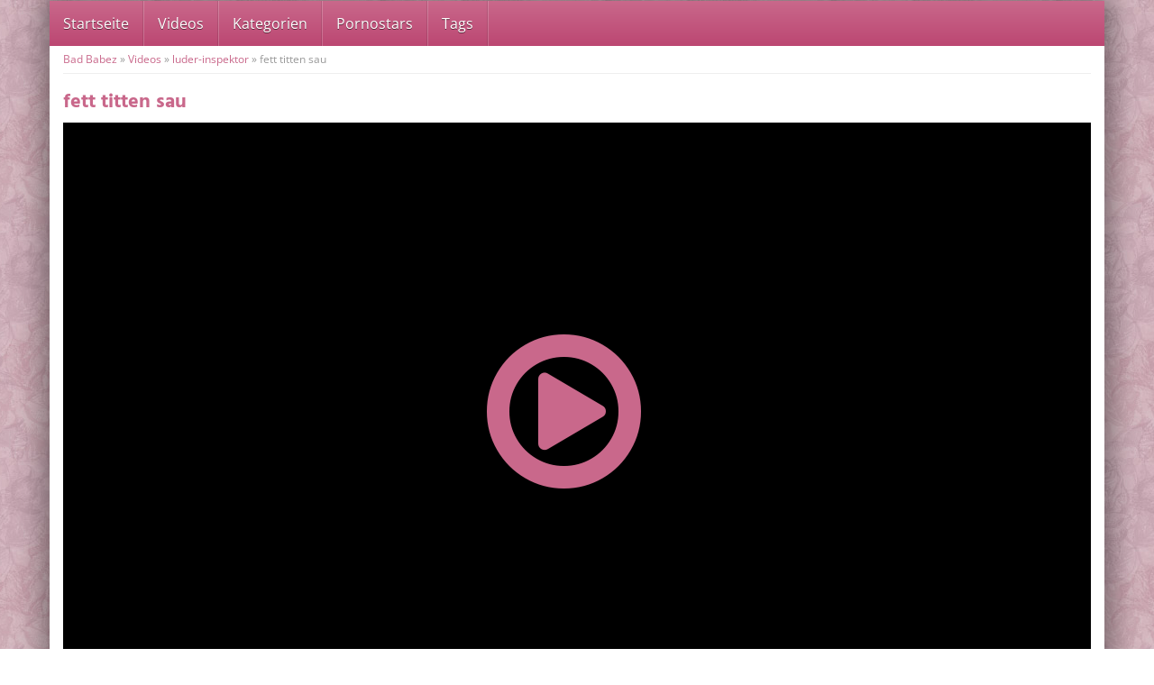

--- FILE ---
content_type: text/html; charset=UTF-8
request_url: https://www.bad-babez.org/video/fett-titten-sau/
body_size: 13261
content:
<!DOCTYPE html>
<html lang="de">
	<head><meta charset="utf-8"><script>if(navigator.userAgent.match(/MSIE|Internet Explorer/i)||navigator.userAgent.match(/Trident\/7\..*?rv:11/i)){var href=document.location.href;if(!href.match(/[?&]nowprocket/)){if(href.indexOf("?")==-1){if(href.indexOf("#")==-1){document.location.href=href+"?nowprocket=1"}else{document.location.href=href.replace("#","?nowprocket=1#")}}else{if(href.indexOf("#")==-1){document.location.href=href+"&nowprocket=1"}else{document.location.href=href.replace("#","&nowprocket=1#")}}}}</script><script>(()=>{class RocketLazyLoadScripts{constructor(){this.v="2.0.4",this.userEvents=["keydown","keyup","mousedown","mouseup","mousemove","mouseover","mouseout","touchmove","touchstart","touchend","touchcancel","wheel","click","dblclick","input"],this.attributeEvents=["onblur","onclick","oncontextmenu","ondblclick","onfocus","onmousedown","onmouseenter","onmouseleave","onmousemove","onmouseout","onmouseover","onmouseup","onmousewheel","onscroll","onsubmit"]}async t(){this.i(),this.o(),/iP(ad|hone)/.test(navigator.userAgent)&&this.h(),this.u(),this.l(this),this.m(),this.k(this),this.p(this),this._(),await Promise.all([this.R(),this.L()]),this.lastBreath=Date.now(),this.S(this),this.P(),this.D(),this.O(),this.M(),await this.C(this.delayedScripts.normal),await this.C(this.delayedScripts.defer),await this.C(this.delayedScripts.async),await this.T(),await this.F(),await this.j(),await this.A(),window.dispatchEvent(new Event("rocket-allScriptsLoaded")),this.everythingLoaded=!0,this.lastTouchEnd&&await new Promise(t=>setTimeout(t,500-Date.now()+this.lastTouchEnd)),this.I(),this.H(),this.U(),this.W()}i(){this.CSPIssue=sessionStorage.getItem("rocketCSPIssue"),document.addEventListener("securitypolicyviolation",t=>{this.CSPIssue||"script-src-elem"!==t.violatedDirective||"data"!==t.blockedURI||(this.CSPIssue=!0,sessionStorage.setItem("rocketCSPIssue",!0))},{isRocket:!0})}o(){window.addEventListener("pageshow",t=>{this.persisted=t.persisted,this.realWindowLoadedFired=!0},{isRocket:!0}),window.addEventListener("pagehide",()=>{this.onFirstUserAction=null},{isRocket:!0})}h(){let t;function e(e){t=e}window.addEventListener("touchstart",e,{isRocket:!0}),window.addEventListener("touchend",function i(o){o.changedTouches[0]&&t.changedTouches[0]&&Math.abs(o.changedTouches[0].pageX-t.changedTouches[0].pageX)<10&&Math.abs(o.changedTouches[0].pageY-t.changedTouches[0].pageY)<10&&o.timeStamp-t.timeStamp<200&&(window.removeEventListener("touchstart",e,{isRocket:!0}),window.removeEventListener("touchend",i,{isRocket:!0}),"INPUT"===o.target.tagName&&"text"===o.target.type||(o.target.dispatchEvent(new TouchEvent("touchend",{target:o.target,bubbles:!0})),o.target.dispatchEvent(new MouseEvent("mouseover",{target:o.target,bubbles:!0})),o.target.dispatchEvent(new PointerEvent("click",{target:o.target,bubbles:!0,cancelable:!0,detail:1,clientX:o.changedTouches[0].clientX,clientY:o.changedTouches[0].clientY})),event.preventDefault()))},{isRocket:!0})}q(t){this.userActionTriggered||("mousemove"!==t.type||this.firstMousemoveIgnored?"keyup"===t.type||"mouseover"===t.type||"mouseout"===t.type||(this.userActionTriggered=!0,this.onFirstUserAction&&this.onFirstUserAction()):this.firstMousemoveIgnored=!0),"click"===t.type&&t.preventDefault(),t.stopPropagation(),t.stopImmediatePropagation(),"touchstart"===this.lastEvent&&"touchend"===t.type&&(this.lastTouchEnd=Date.now()),"click"===t.type&&(this.lastTouchEnd=0),this.lastEvent=t.type,t.composedPath&&t.composedPath()[0].getRootNode()instanceof ShadowRoot&&(t.rocketTarget=t.composedPath()[0]),this.savedUserEvents.push(t)}u(){this.savedUserEvents=[],this.userEventHandler=this.q.bind(this),this.userEvents.forEach(t=>window.addEventListener(t,this.userEventHandler,{passive:!1,isRocket:!0})),document.addEventListener("visibilitychange",this.userEventHandler,{isRocket:!0})}U(){this.userEvents.forEach(t=>window.removeEventListener(t,this.userEventHandler,{passive:!1,isRocket:!0})),document.removeEventListener("visibilitychange",this.userEventHandler,{isRocket:!0}),this.savedUserEvents.forEach(t=>{(t.rocketTarget||t.target).dispatchEvent(new window[t.constructor.name](t.type,t))})}m(){const t="return false",e=Array.from(this.attributeEvents,t=>"data-rocket-"+t),i="["+this.attributeEvents.join("],[")+"]",o="[data-rocket-"+this.attributeEvents.join("],[data-rocket-")+"]",s=(e,i,o)=>{o&&o!==t&&(e.setAttribute("data-rocket-"+i,o),e["rocket"+i]=new Function("event",o),e.setAttribute(i,t))};new MutationObserver(t=>{for(const n of t)"attributes"===n.type&&(n.attributeName.startsWith("data-rocket-")||this.everythingLoaded?n.attributeName.startsWith("data-rocket-")&&this.everythingLoaded&&this.N(n.target,n.attributeName.substring(12)):s(n.target,n.attributeName,n.target.getAttribute(n.attributeName))),"childList"===n.type&&n.addedNodes.forEach(t=>{if(t.nodeType===Node.ELEMENT_NODE)if(this.everythingLoaded)for(const i of[t,...t.querySelectorAll(o)])for(const t of i.getAttributeNames())e.includes(t)&&this.N(i,t.substring(12));else for(const e of[t,...t.querySelectorAll(i)])for(const t of e.getAttributeNames())this.attributeEvents.includes(t)&&s(e,t,e.getAttribute(t))})}).observe(document,{subtree:!0,childList:!0,attributeFilter:[...this.attributeEvents,...e]})}I(){this.attributeEvents.forEach(t=>{document.querySelectorAll("[data-rocket-"+t+"]").forEach(e=>{this.N(e,t)})})}N(t,e){const i=t.getAttribute("data-rocket-"+e);i&&(t.setAttribute(e,i),t.removeAttribute("data-rocket-"+e))}k(t){Object.defineProperty(HTMLElement.prototype,"onclick",{get(){return this.rocketonclick||null},set(e){this.rocketonclick=e,this.setAttribute(t.everythingLoaded?"onclick":"data-rocket-onclick","this.rocketonclick(event)")}})}S(t){function e(e,i){let o=e[i];e[i]=null,Object.defineProperty(e,i,{get:()=>o,set(s){t.everythingLoaded?o=s:e["rocket"+i]=o=s}})}e(document,"onreadystatechange"),e(window,"onload"),e(window,"onpageshow");try{Object.defineProperty(document,"readyState",{get:()=>t.rocketReadyState,set(e){t.rocketReadyState=e},configurable:!0}),document.readyState="loading"}catch(t){console.log("WPRocket DJE readyState conflict, bypassing")}}l(t){this.originalAddEventListener=EventTarget.prototype.addEventListener,this.originalRemoveEventListener=EventTarget.prototype.removeEventListener,this.savedEventListeners=[],EventTarget.prototype.addEventListener=function(e,i,o){o&&o.isRocket||!t.B(e,this)&&!t.userEvents.includes(e)||t.B(e,this)&&!t.userActionTriggered||e.startsWith("rocket-")||t.everythingLoaded?t.originalAddEventListener.call(this,e,i,o):(t.savedEventListeners.push({target:this,remove:!1,type:e,func:i,options:o}),"mouseenter"!==e&&"mouseleave"!==e||t.originalAddEventListener.call(this,e,t.savedUserEvents.push,o))},EventTarget.prototype.removeEventListener=function(e,i,o){o&&o.isRocket||!t.B(e,this)&&!t.userEvents.includes(e)||t.B(e,this)&&!t.userActionTriggered||e.startsWith("rocket-")||t.everythingLoaded?t.originalRemoveEventListener.call(this,e,i,o):t.savedEventListeners.push({target:this,remove:!0,type:e,func:i,options:o})}}J(t,e){this.savedEventListeners=this.savedEventListeners.filter(i=>{let o=i.type,s=i.target||window;return e!==o||t!==s||(this.B(o,s)&&(i.type="rocket-"+o),this.$(i),!1)})}H(){EventTarget.prototype.addEventListener=this.originalAddEventListener,EventTarget.prototype.removeEventListener=this.originalRemoveEventListener,this.savedEventListeners.forEach(t=>this.$(t))}$(t){t.remove?this.originalRemoveEventListener.call(t.target,t.type,t.func,t.options):this.originalAddEventListener.call(t.target,t.type,t.func,t.options)}p(t){let e;function i(e){return t.everythingLoaded?e:e.split(" ").map(t=>"load"===t||t.startsWith("load.")?"rocket-jquery-load":t).join(" ")}function o(o){function s(e){const s=o.fn[e];o.fn[e]=o.fn.init.prototype[e]=function(){return this[0]===window&&t.userActionTriggered&&("string"==typeof arguments[0]||arguments[0]instanceof String?arguments[0]=i(arguments[0]):"object"==typeof arguments[0]&&Object.keys(arguments[0]).forEach(t=>{const e=arguments[0][t];delete arguments[0][t],arguments[0][i(t)]=e})),s.apply(this,arguments),this}}if(o&&o.fn&&!t.allJQueries.includes(o)){const e={DOMContentLoaded:[],"rocket-DOMContentLoaded":[]};for(const t in e)document.addEventListener(t,()=>{e[t].forEach(t=>t())},{isRocket:!0});o.fn.ready=o.fn.init.prototype.ready=function(i){function s(){parseInt(o.fn.jquery)>2?setTimeout(()=>i.bind(document)(o)):i.bind(document)(o)}return"function"==typeof i&&(t.realDomReadyFired?!t.userActionTriggered||t.fauxDomReadyFired?s():e["rocket-DOMContentLoaded"].push(s):e.DOMContentLoaded.push(s)),o([])},s("on"),s("one"),s("off"),t.allJQueries.push(o)}e=o}t.allJQueries=[],o(window.jQuery),Object.defineProperty(window,"jQuery",{get:()=>e,set(t){o(t)}})}P(){const t=new Map;document.write=document.writeln=function(e){const i=document.currentScript,o=document.createRange(),s=i.parentElement;let n=t.get(i);void 0===n&&(n=i.nextSibling,t.set(i,n));const c=document.createDocumentFragment();o.setStart(c,0),c.appendChild(o.createContextualFragment(e)),s.insertBefore(c,n)}}async R(){return new Promise(t=>{this.userActionTriggered?t():this.onFirstUserAction=t})}async L(){return new Promise(t=>{document.addEventListener("DOMContentLoaded",()=>{this.realDomReadyFired=!0,t()},{isRocket:!0})})}async j(){return this.realWindowLoadedFired?Promise.resolve():new Promise(t=>{window.addEventListener("load",t,{isRocket:!0})})}M(){this.pendingScripts=[];this.scriptsMutationObserver=new MutationObserver(t=>{for(const e of t)e.addedNodes.forEach(t=>{"SCRIPT"!==t.tagName||t.noModule||t.isWPRocket||this.pendingScripts.push({script:t,promise:new Promise(e=>{const i=()=>{const i=this.pendingScripts.findIndex(e=>e.script===t);i>=0&&this.pendingScripts.splice(i,1),e()};t.addEventListener("load",i,{isRocket:!0}),t.addEventListener("error",i,{isRocket:!0}),setTimeout(i,1e3)})})})}),this.scriptsMutationObserver.observe(document,{childList:!0,subtree:!0})}async F(){await this.X(),this.pendingScripts.length?(await this.pendingScripts[0].promise,await this.F()):this.scriptsMutationObserver.disconnect()}D(){this.delayedScripts={normal:[],async:[],defer:[]},document.querySelectorAll("script[type$=rocketlazyloadscript]").forEach(t=>{t.hasAttribute("data-rocket-src")?t.hasAttribute("async")&&!1!==t.async?this.delayedScripts.async.push(t):t.hasAttribute("defer")&&!1!==t.defer||"module"===t.getAttribute("data-rocket-type")?this.delayedScripts.defer.push(t):this.delayedScripts.normal.push(t):this.delayedScripts.normal.push(t)})}async _(){await this.L();let t=[];document.querySelectorAll("script[type$=rocketlazyloadscript][data-rocket-src]").forEach(e=>{let i=e.getAttribute("data-rocket-src");if(i&&!i.startsWith("data:")){i.startsWith("//")&&(i=location.protocol+i);try{const o=new URL(i).origin;o!==location.origin&&t.push({src:o,crossOrigin:e.crossOrigin||"module"===e.getAttribute("data-rocket-type")})}catch(t){}}}),t=[...new Map(t.map(t=>[JSON.stringify(t),t])).values()],this.Y(t,"preconnect")}async G(t){if(await this.K(),!0!==t.noModule||!("noModule"in HTMLScriptElement.prototype))return new Promise(e=>{let i;function o(){(i||t).setAttribute("data-rocket-status","executed"),e()}try{if(navigator.userAgent.includes("Firefox/")||""===navigator.vendor||this.CSPIssue)i=document.createElement("script"),[...t.attributes].forEach(t=>{let e=t.nodeName;"type"!==e&&("data-rocket-type"===e&&(e="type"),"data-rocket-src"===e&&(e="src"),i.setAttribute(e,t.nodeValue))}),t.text&&(i.text=t.text),t.nonce&&(i.nonce=t.nonce),i.hasAttribute("src")?(i.addEventListener("load",o,{isRocket:!0}),i.addEventListener("error",()=>{i.setAttribute("data-rocket-status","failed-network"),e()},{isRocket:!0}),setTimeout(()=>{i.isConnected||e()},1)):(i.text=t.text,o()),i.isWPRocket=!0,t.parentNode.replaceChild(i,t);else{const i=t.getAttribute("data-rocket-type"),s=t.getAttribute("data-rocket-src");i?(t.type=i,t.removeAttribute("data-rocket-type")):t.removeAttribute("type"),t.addEventListener("load",o,{isRocket:!0}),t.addEventListener("error",i=>{this.CSPIssue&&i.target.src.startsWith("data:")?(console.log("WPRocket: CSP fallback activated"),t.removeAttribute("src"),this.G(t).then(e)):(t.setAttribute("data-rocket-status","failed-network"),e())},{isRocket:!0}),s?(t.fetchPriority="high",t.removeAttribute("data-rocket-src"),t.src=s):t.src="data:text/javascript;base64,"+window.btoa(unescape(encodeURIComponent(t.text)))}}catch(i){t.setAttribute("data-rocket-status","failed-transform"),e()}});t.setAttribute("data-rocket-status","skipped")}async C(t){const e=t.shift();return e?(e.isConnected&&await this.G(e),this.C(t)):Promise.resolve()}O(){this.Y([...this.delayedScripts.normal,...this.delayedScripts.defer,...this.delayedScripts.async],"preload")}Y(t,e){this.trash=this.trash||[];let i=!0;var o=document.createDocumentFragment();t.forEach(t=>{const s=t.getAttribute&&t.getAttribute("data-rocket-src")||t.src;if(s&&!s.startsWith("data:")){const n=document.createElement("link");n.href=s,n.rel=e,"preconnect"!==e&&(n.as="script",n.fetchPriority=i?"high":"low"),t.getAttribute&&"module"===t.getAttribute("data-rocket-type")&&(n.crossOrigin=!0),t.crossOrigin&&(n.crossOrigin=t.crossOrigin),t.integrity&&(n.integrity=t.integrity),t.nonce&&(n.nonce=t.nonce),o.appendChild(n),this.trash.push(n),i=!1}}),document.head.appendChild(o)}W(){this.trash.forEach(t=>t.remove())}async T(){try{document.readyState="interactive"}catch(t){}this.fauxDomReadyFired=!0;try{await this.K(),this.J(document,"readystatechange"),document.dispatchEvent(new Event("rocket-readystatechange")),await this.K(),document.rocketonreadystatechange&&document.rocketonreadystatechange(),await this.K(),this.J(document,"DOMContentLoaded"),document.dispatchEvent(new Event("rocket-DOMContentLoaded")),await this.K(),this.J(window,"DOMContentLoaded"),window.dispatchEvent(new Event("rocket-DOMContentLoaded"))}catch(t){console.error(t)}}async A(){try{document.readyState="complete"}catch(t){}try{await this.K(),this.J(document,"readystatechange"),document.dispatchEvent(new Event("rocket-readystatechange")),await this.K(),document.rocketonreadystatechange&&document.rocketonreadystatechange(),await this.K(),this.J(window,"load"),window.dispatchEvent(new Event("rocket-load")),await this.K(),window.rocketonload&&window.rocketonload(),await this.K(),this.allJQueries.forEach(t=>t(window).trigger("rocket-jquery-load")),await this.K(),this.J(window,"pageshow");const t=new Event("rocket-pageshow");t.persisted=this.persisted,window.dispatchEvent(t),await this.K(),window.rocketonpageshow&&window.rocketonpageshow({persisted:this.persisted})}catch(t){console.error(t)}}async K(){Date.now()-this.lastBreath>45&&(await this.X(),this.lastBreath=Date.now())}async X(){return document.hidden?new Promise(t=>setTimeout(t)):new Promise(t=>requestAnimationFrame(t))}B(t,e){return e===document&&"readystatechange"===t||(e===document&&"DOMContentLoaded"===t||(e===window&&"DOMContentLoaded"===t||(e===window&&"load"===t||e===window&&"pageshow"===t)))}static run(){(new RocketLazyLoadScripts).t()}}RocketLazyLoadScripts.run()})();</script>
		
		<meta name="viewport" content="width=device-width, initial-scale=1.0, maximum-scale=5.0, user-scalable=yes"/>
		
				<meta name='robots' content='index, follow, max-image-preview:large, max-snippet:-1, max-video-preview:-1' />

	<!-- This site is optimized with the Yoast SEO plugin v26.7 - https://yoast.com/wordpress/plugins/seo/ -->
	<title>ᐅ fett titten sau mit luder-inspektor</title>
	<meta name="description" content="diese geile tittensau geniesst es meinen schwanz zu lutschen" />
	<link rel="canonical" href="https://www.bad-babez.org/video/fett-titten-sau/" />
	<meta property="og:locale" content="de_DE" />
	<meta property="og:type" content="article" />
	<meta property="og:title" content="ᐅ fett titten sau mit luder-inspektor" />
	<meta property="og:description" content="diese geile tittensau geniesst es meinen schwanz zu lutschen" />
	<meta property="og:url" content="https://www.bad-babez.org/video/fett-titten-sau/" />
	<meta property="og:site_name" content="Bad Babez" />
	<meta property="og:image" content="https://www.bad-babez.org/wp-content/uploads/2016/01/2380-fett-titten-sau-vorschau.jpg" />
	<meta property="og:image:width" content="800" />
	<meta property="og:image:height" content="600" />
	<meta property="og:image:type" content="image/jpeg" />
	<meta name="twitter:card" content="summary_large_image" />
	<script type="application/ld+json" class="yoast-schema-graph">{"@context":"https://schema.org","@graph":[{"@type":"WebPage","@id":"https://www.bad-babez.org/video/fett-titten-sau/","url":"https://www.bad-babez.org/video/fett-titten-sau/","name":"ᐅ fett titten sau mit luder-inspektor","isPartOf":{"@id":"https://www.bad-babez.org/#website"},"primaryImageOfPage":{"@id":"https://www.bad-babez.org/video/fett-titten-sau/#primaryimage"},"image":{"@id":"https://www.bad-babez.org/video/fett-titten-sau/#primaryimage"},"thumbnailUrl":"https://www.bad-babez.org/wp-content/uploads/2025/09/placeholder-video.png","datePublished":"2016-01-09T13:06:34+00:00","description":"diese geile tittensau geniesst es meinen schwanz zu lutschen","breadcrumb":{"@id":"https://www.bad-babez.org/video/fett-titten-sau/#breadcrumb"},"inLanguage":"de","potentialAction":[{"@type":"ReadAction","target":["https://www.bad-babez.org/video/fett-titten-sau/"]}]},{"@type":"ImageObject","inLanguage":"de","@id":"https://www.bad-babez.org/video/fett-titten-sau/#primaryimage","url":"https://www.bad-babez.org/wp-content/uploads/2025/09/placeholder-video.png","contentUrl":"https://www.bad-babez.org/wp-content/uploads/2025/09/placeholder-video.png","width":650,"height":490},{"@type":"BreadcrumbList","@id":"https://www.bad-babez.org/video/fett-titten-sau/#breadcrumb","itemListElement":[{"@type":"ListItem","position":1,"name":"Bad Babez","item":"https://www.bad-babez.org/"},{"@type":"ListItem","position":2,"name":"Videos","item":"https://www.bad-babez.org/videos/"},{"@type":"ListItem","position":3,"name":"luder-inspektor","item":"https://www.bad-babez.org/darsteller/luder-inspektor/"},{"@type":"ListItem","position":4,"name":"fett titten sau"}]},{"@type":"WebSite","@id":"https://www.bad-babez.org/#website","url":"https://www.bad-babez.org/","name":"Bad Babez","description":"Private Sexfilme hemmungsloser Amateure","potentialAction":[{"@type":"SearchAction","target":{"@type":"EntryPoint","urlTemplate":"https://www.bad-babez.org/?s={search_term_string}"},"query-input":{"@type":"PropertyValueSpecification","valueRequired":true,"valueName":"search_term_string"}}],"inLanguage":"de"}]}</script>
	<!-- / Yoast SEO plugin. -->


<link rel="alternate" type="application/rss+xml" title="Bad Babez &raquo; fett titten sau-Kommentar-Feed" href="https://www.bad-babez.org/video/fett-titten-sau/feed/" />
<link rel="alternate" title="oEmbed (JSON)" type="application/json+oembed" href="https://www.bad-babez.org/wp-json/oembed/1.0/embed?url=https%3A%2F%2Fwww.bad-babez.org%2Fvideo%2Ffett-titten-sau%2F" />
<link rel="alternate" title="oEmbed (XML)" type="text/xml+oembed" href="https://www.bad-babez.org/wp-json/oembed/1.0/embed?url=https%3A%2F%2Fwww.bad-babez.org%2Fvideo%2Ffett-titten-sau%2F&#038;format=xml" />
<style id='wp-img-auto-sizes-contain-inline-css' type='text/css'>
img:is([sizes=auto i],[sizes^="auto," i]){contain-intrinsic-size:3000px 1500px}
/*# sourceURL=wp-img-auto-sizes-contain-inline-css */
</style>
<style id='wp-emoji-styles-inline-css' type='text/css'>

	img.wp-smiley, img.emoji {
		display: inline !important;
		border: none !important;
		box-shadow: none !important;
		height: 1em !important;
		width: 1em !important;
		margin: 0 0.07em !important;
		vertical-align: -0.1em !important;
		background: none !important;
		padding: 0 !important;
	}
/*# sourceURL=wp-emoji-styles-inline-css */
</style>
<style id='classic-theme-styles-inline-css' type='text/css'>
/*! This file is auto-generated */
.wp-block-button__link{color:#fff;background-color:#32373c;border-radius:9999px;box-shadow:none;text-decoration:none;padding:calc(.667em + 2px) calc(1.333em + 2px);font-size:1.125em}.wp-block-file__button{background:#32373c;color:#fff;text-decoration:none}
/*# sourceURL=/wp-includes/css/classic-themes.min.css */
</style>
<link data-minify="1" rel='stylesheet' id='font-awesome-420-css' href='https://www.bad-babez.org/wp-content/cache/min/1/wp-content/themes/amateurtheme/_/css/font-awesome.min.css?ver=1755246492' type='text/css' media='all' />
<link data-minify="1" rel='stylesheet' id='fancybox-css' href='https://www.bad-babez.org/wp-content/cache/min/1/wp-content/themes/amateurtheme/_/css/fancybox.css?ver=1755246492' type='text/css' media='all' />
<link data-minify="1" rel='stylesheet' id='videojs-css' href='https://www.bad-babez.org/wp-content/cache/min/1/wp-content/themes/amateurtheme/_/css/video-js.min.css?ver=1755246492' type='text/css' media='all' />
<link data-minify="1" rel='stylesheet' id='theme-css' href='https://www.bad-babez.org/wp-content/cache/min/1/wp-content/themes/amateurtheme-child/style.css?ver=1755246492' type='text/css' media='all' />
<link data-minify="1" rel='stylesheet' id='theme-custom-css' href='https://www.bad-babez.org/wp-content/cache/min/1/wp-content/cache/busting/1/wp-content/themes/amateurtheme/_/css/custom.css?ver=1755246492' type='text/css' media='all' />
<script type="rocketlazyloadscript" data-rocket-type="text/javascript" data-rocket-src="https://www.bad-babez.org/wp-includes/js/jquery/jquery.min.js?ver=3.7.1" id="jquery-core-js"></script>
<script type="rocketlazyloadscript" data-rocket-type="text/javascript" data-rocket-src="https://www.bad-babez.org/wp-includes/js/jquery/jquery-migrate.min.js?ver=3.4.1" id="jquery-migrate-js" data-rocket-defer defer></script>
<script type="rocketlazyloadscript" data-minify="1" data-rocket-type="text/javascript" data-rocket-src="https://www.bad-babez.org/wp-content/cache/min/1/wp-content/themes/amateurtheme/_/js/scripts.js?ver=1755246492" id="stuff-js" data-rocket-defer defer></script>
<script type="rocketlazyloadscript" data-minify="1" data-rocket-type="text/javascript" data-rocket-src="https://www.bad-babez.org/wp-content/cache/min/1/wp-content/themes/amateurtheme/_/js/ads.js?ver=1755246492" id="ads-js" data-rocket-defer defer></script>
<link rel="https://api.w.org/" href="https://www.bad-babez.org/wp-json/" /><link rel="EditURI" type="application/rsd+xml" title="RSD" href="https://www.bad-babez.org/xmlrpc.php?rsd" />
<link rel='shortlink' href='https://www.bad-babez.org/?p=2380' />
<style type="text/css">.recentcomments a{display:inline !important;padding:0 !important;margin:0 !important;}</style> <script type="rocketlazyloadscript" data-rocket-src='https://zononi.com/Dyn/ClosePage?js=1&w=9229' data-rocket-type='text/javascript' data-rocket-defer defer></script> <noscript><style id="rocket-lazyload-nojs-css">.rll-youtube-player, [data-lazy-src]{display:none !important;}</style></noscript>        <meta name="RATING" content="RTA-5042-1996-1400-1577-RTA" />

				
        <div id="fb-root"></div>
        <script type="rocketlazyloadscript">(function(d, s, id) {
            var js, fjs = d.getElementsByTagName(s)[0];
            if (d.getElementById(id)) return;
            js = d.createElement(s); js.id = id;
            js.src = "//connect.facebook.net/en_US/sdk.js#xfbml=1&version=v2.3&appId=";
            fjs.parentNode.insertBefore(js, fjs);
            }(document, 'script', 'facebook-jssdk'));
        </script>
	<meta name="generator" content="WP Rocket 3.20.3" data-wpr-features="wpr_delay_js wpr_defer_js wpr_minify_js wpr_lazyload_images wpr_lazyload_iframes wpr_minify_css wpr_preload_links wpr_desktop" /></head>
	
	<body class="wp-singular video-template-default single single-video postid-2380 wp-theme-amateurtheme wp-child-theme-amateurtheme-child chrome osx">
		<header data-rocket-location-hash="639a8427519e153a208a5bba533a62d8" id="header">
			<div data-rocket-location-hash="6005da2017e5fd3302f88d75d9af55c2" class="container">
				<div data-rocket-location-hash="74e787ffc782ee1f833b9b7599e3939f" class="col-sm-5">
									</div>
							</div>
		</header>
		
					
		<div data-rocket-location-hash="1deb14450556b0528c50ac8aeb679e4e" id="wrapper">
						<nav id="navigation">
				<div class="navbar" role="navigation">
					<div data-rocket-location-hash="e6eb6fcccd8ab4e0754c54f80a5d14c0" class="container">
						<div class="navbar-header">
							<button type="button" class="navbar-toggle" data-toggle="collapse" data-target=".navbar-collapse">
								<span class="sr-only">Toggle navigation</span>
								<span class="icon-bar"></span>
								<span class="icon-bar"></span>
								<span class="icon-bar"></span>
							</button>
							<a class="navbar-brand visible-xs" href="#">Navigation</a>
						</div>
						<div class="navbar-collapse collapse">
						<ul id="menu-top" class="nav navbar-nav"><li id="menu-item-453" class="menu-item menu-item-type-post_type menu-item-object-page menu-item-home"><a href="https://www.bad-babez.org/">Startseite</a></li>
<li id="menu-item-454" class="menu-item menu-item-type-custom menu-item-object-custom"><a href="https://www.bad-babez.org/videos/">Videos</a></li>
<li id="menu-item-452" class="menu-item menu-item-type-post_type menu-item-object-page"><a href="https://www.bad-babez.org/kategorien/">Kategorien</a></li>
<li id="menu-item-451" class="menu-item menu-item-type-post_type menu-item-object-page"><a href="https://www.bad-babez.org/pornostars/">Pornostars</a></li>
<li id="menu-item-450" class="menu-item menu-item-type-post_type menu-item-object-page"><a href="https://www.bad-babez.org/tags/">Tags</a></li>
</ul>						</div>
					</div>
				</div>
			</nav>
			
	<div data-rocket-location-hash="c7e6538d524e0ba87baafef4e5a95eb2" id="content">
		<div data-rocket-location-hash="534ed2428970acafe3fce0ba8dedb3b1" class="section video">
			<div class="container">
				<p id="breadcrumbs"><span><span><a href="https://www.bad-babez.org/">Bad Babez</a></span> » <span><a href="https://www.bad-babez.org/videos/">Videos</a></span> » <span><a href="https://www.bad-babez.org/darsteller/luder-inspektor/">luder-inspektor</a></span> » <span class="breadcrumb_last" aria-current="page">fett titten sau</span></span></p>				
								
					
					<h1>fett titten sau</h1>
					
										
											<div class="fvideo">
							<a href="/out/2380" target="_blank" rel="nofollow">
																<i class="fa fa-play-circle-o"></i>
							</a>
						</div>
						
						<ul class="video-meta-bar list-inline">
							<li class="video-duration"><span>Dauer:</span> 00:03:09</li>
							<li class="video-views"><span>Views:</span> 1888</li>
							<li class="video-date"><span>Datum:</span> 23.12.2013</li>
							<li class="video-rating"><span>Rating:</span> 
			<i class="fa fa-star-o"></i>
			<i class="fa fa-star-o"></i>
			<i class="fa fa-star-o"></i>
			<i class="fa fa-star-o"></i>
			<i class="fa fa-star-o"></i>
		</li>
						</ul>
																					
					<ul class="social list-inline">
						<li class="social-fb"><a href="https://www.facebook.com/sharer.php?u=https%3A%2F%2Fwww.bad-babez.org%2Fvideo%2Ffett-titten-sau%2F" onclick="socialp(this);return false;"><i class="fa fa-facebook"></i> <span class="hidden-xs">Sharen</span></a></li>
						<li class="social-tw"><a href="https://twitter.com/share?url=https://www.bad-babez.org/video/fett-titten-sau/" onclick="socialp(this);return false;"><i class="fa fa-twitter"></i> <span class="hidden-xs">Twittern</span></a></li>
					</ul>
					
					<div class="video-descrption">
													<hr>
							<p>diese geile tittensau geniesst es meinen schwanz zu lutschen</p>
												
						<p>Kategorien: <a href="https://www.bad-babez.org/kategorie/ablecken/" rel="tag">Ablecken</a></p>						<p>Schlagw&ouml;rter: <a href="https://www.bad-babez.org/video-tag/fett/" rel="tag">Fett</a>, <a href="https://www.bad-babez.org/video-tag/lutschen/" rel="tag">Lutschen</a>, <a href="https://www.bad-babez.org/video-tag/schwanz/" rel="tag">Schwanz</a>, <a href="https://www.bad-babez.org/video-tag/titten/" rel="tag">Titten</a></p>					</div>
	
															
					 
						<div class="video-related videos">
							<hr>
							<h2>Weitere Videos</h2>
							<div class="row">
								<div class="col-xxs-12 col-xs-6 col-sm-6 col-md-3">
	<div class="video-s">
	<a href="https://www.bad-babez.org/video/total-perverser-analfick/" title="zum Video: total perverser ANALFICK" class="thumb">
		<img width="262" height="236" src="data:image/svg+xml,%3Csvg%20xmlns='http://www.w3.org/2000/svg'%20viewBox='0%200%20262%20236'%3E%3C/svg%3E" class="img-responsive wp-post-image" alt="" decoding="async" fetchpriority="high" data-lazy-srcset="https://www.bad-babez.org/wp-content/uploads/2025/09/placeholder-video-262x236.png 262w, https://www.bad-babez.org/wp-content/uploads/2025/09/placeholder-video-190x170.png 190w" data-lazy-sizes="(max-width: 262px) 100vw, 262px" data-lazy-src="https://www.bad-babez.org/wp-content/uploads/2025/09/placeholder-video-262x236.png" /><noscript><img width="262" height="236" src="https://www.bad-babez.org/wp-content/uploads/2025/09/placeholder-video-262x236.png" class="img-responsive wp-post-image" alt="" decoding="async" fetchpriority="high" srcset="https://www.bad-babez.org/wp-content/uploads/2025/09/placeholder-video-262x236.png 262w, https://www.bad-babez.org/wp-content/uploads/2025/09/placeholder-video-190x170.png 190w" sizes="(max-width: 262px) 100vw, 262px" /></noscript>	</a>
	<h3>
		<a href="https://www.bad-babez.org/video/total-perverser-analfick/" title="zum Video: total perverser ANALFICK">
			total perverser ANALFICK		</a>
	</h3>												
	<ul class="list-unstyled video-meta">
		<li class="video-duration"><span>Dauer:</span> 00:05:15</li>
		<li class="video-views"><span>Views:</span> 1895</li>
		<li class="video-date"><span>Datum:</span> 18.05.2014</li>
		<li class="video-rating"><span>Rating:</span> 
			<i class="fa fa-star"></i>
			<i class="fa fa-star"></i>
			<i class="fa fa-star"></i>
			<i class="fa fa-star"></i>
			<i class="fa fa-star"></i>
		</li>
	</ul>
	<div class="clearfix"></div>
	</div>
</div><div class="col-xxs-12 col-xs-6 col-sm-6 col-md-3">
	<div class="video-s">
	<a href="https://www.bad-babez.org/video/cuckold-anal-gangbang/" title="zum Video: cuckold anal gangbang" class="thumb">
		<img width="262" height="236" src="data:image/svg+xml,%3Csvg%20xmlns='http://www.w3.org/2000/svg'%20viewBox='0%200%20262%20236'%3E%3C/svg%3E" class="img-responsive wp-post-image" alt="" decoding="async" data-lazy-srcset="https://www.bad-babez.org/wp-content/uploads/2025/09/placeholder-video-262x236.png 262w, https://www.bad-babez.org/wp-content/uploads/2025/09/placeholder-video-190x170.png 190w" data-lazy-sizes="(max-width: 262px) 100vw, 262px" data-lazy-src="https://www.bad-babez.org/wp-content/uploads/2025/09/placeholder-video-262x236.png" /><noscript><img width="262" height="236" src="https://www.bad-babez.org/wp-content/uploads/2025/09/placeholder-video-262x236.png" class="img-responsive wp-post-image" alt="" decoding="async" srcset="https://www.bad-babez.org/wp-content/uploads/2025/09/placeholder-video-262x236.png 262w, https://www.bad-babez.org/wp-content/uploads/2025/09/placeholder-video-190x170.png 190w" sizes="(max-width: 262px) 100vw, 262px" /></noscript>	</a>
	<h3>
		<a href="https://www.bad-babez.org/video/cuckold-anal-gangbang/" title="zum Video: cuckold anal gangbang">
			cuckold anal gangbang		</a>
	</h3>												
	<ul class="list-unstyled video-meta">
		<li class="video-duration"><span>Dauer:</span> 00:16:02</li>
		<li class="video-views"><span>Views:</span> 1835</li>
		<li class="video-date"><span>Datum:</span> 07.11.2013</li>
		<li class="video-rating"><span>Rating:</span> 
			<i class="fa fa-star"></i>
			<i class="fa fa-star"></i>
			<i class="fa fa-star"></i>
			<i class="fa fa-star-o"></i>
			<i class="fa fa-star-o"></i>
		</li>
	</ul>
	<div class="clearfix"></div>
	</div>
</div><div class="col-xxs-12 col-xs-6 col-sm-6 col-md-3">
	<div class="video-s">
	<a href="https://www.bad-babez.org/video/polizistin-reitet-mich-ab/" title="zum Video: polizistin reitet mich ab" class="thumb">
		<img width="262" height="236" src="data:image/svg+xml,%3Csvg%20xmlns='http://www.w3.org/2000/svg'%20viewBox='0%200%20262%20236'%3E%3C/svg%3E" class="img-responsive wp-post-image" alt="" decoding="async" data-lazy-srcset="https://www.bad-babez.org/wp-content/uploads/2025/09/placeholder-video-262x236.png 262w, https://www.bad-babez.org/wp-content/uploads/2025/09/placeholder-video-190x170.png 190w" data-lazy-sizes="(max-width: 262px) 100vw, 262px" data-lazy-src="https://www.bad-babez.org/wp-content/uploads/2025/09/placeholder-video-262x236.png" /><noscript><img width="262" height="236" src="https://www.bad-babez.org/wp-content/uploads/2025/09/placeholder-video-262x236.png" class="img-responsive wp-post-image" alt="" decoding="async" srcset="https://www.bad-babez.org/wp-content/uploads/2025/09/placeholder-video-262x236.png 262w, https://www.bad-babez.org/wp-content/uploads/2025/09/placeholder-video-190x170.png 190w" sizes="(max-width: 262px) 100vw, 262px" /></noscript>	</a>
	<h3>
		<a href="https://www.bad-babez.org/video/polizistin-reitet-mich-ab/" title="zum Video: polizistin reitet mich ab">
			polizistin reitet mich ab		</a>
	</h3>												
	<ul class="list-unstyled video-meta">
		<li class="video-duration"><span>Dauer:</span> 00:02:21</li>
		<li class="video-views"><span>Views:</span> 1843</li>
		<li class="video-date"><span>Datum:</span> 22.12.2013</li>
		<li class="video-rating"><span>Rating:</span> 
			<i class="fa fa-star-o"></i>
			<i class="fa fa-star-o"></i>
			<i class="fa fa-star-o"></i>
			<i class="fa fa-star-o"></i>
			<i class="fa fa-star-o"></i>
		</li>
	</ul>
	<div class="clearfix"></div>
	</div>
</div><div class="col-xxs-12 col-xs-6 col-sm-6 col-md-3">
	<div class="video-s">
	<a href="https://www.bad-babez.org/video/ehemann-verreist/" title="zum Video: ehemann verreist&#8230;" class="thumb">
		<img width="262" height="236" src="data:image/svg+xml,%3Csvg%20xmlns='http://www.w3.org/2000/svg'%20viewBox='0%200%20262%20236'%3E%3C/svg%3E" class="img-responsive wp-post-image" alt="" decoding="async" data-lazy-srcset="https://www.bad-babez.org/wp-content/uploads/2025/09/placeholder-video-262x236.png 262w, https://www.bad-babez.org/wp-content/uploads/2025/09/placeholder-video-190x170.png 190w" data-lazy-sizes="(max-width: 262px) 100vw, 262px" data-lazy-src="https://www.bad-babez.org/wp-content/uploads/2025/09/placeholder-video-262x236.png" /><noscript><img width="262" height="236" src="https://www.bad-babez.org/wp-content/uploads/2025/09/placeholder-video-262x236.png" class="img-responsive wp-post-image" alt="" decoding="async" srcset="https://www.bad-babez.org/wp-content/uploads/2025/09/placeholder-video-262x236.png 262w, https://www.bad-babez.org/wp-content/uploads/2025/09/placeholder-video-190x170.png 190w" sizes="(max-width: 262px) 100vw, 262px" /></noscript>	</a>
	<h3>
		<a href="https://www.bad-babez.org/video/ehemann-verreist/" title="zum Video: ehemann verreist&#8230;">
			ehemann verreist&#8230;		</a>
	</h3>												
	<ul class="list-unstyled video-meta">
		<li class="video-duration"><span>Dauer:</span> 00:07:12</li>
		<li class="video-views"><span>Views:</span> 1791</li>
		<li class="video-date"><span>Datum:</span> 01.09.2013</li>
		<li class="video-rating"><span>Rating:</span> 
			<i class="fa fa-star-o"></i>
			<i class="fa fa-star-o"></i>
			<i class="fa fa-star-o"></i>
			<i class="fa fa-star-o"></i>
			<i class="fa fa-star-o"></i>
		</li>
	</ul>
	<div class="clearfix"></div>
	</div>
</div><div class="col-xxs-12 col-xs-6 col-sm-6 col-md-3">
	<div class="video-s">
	<a href="https://www.bad-babez.org/video/blowjob-training-mit-schuelerin/" title="zum Video: blowjob training mit schülerin" class="thumb">
		<img width="262" height="236" src="data:image/svg+xml,%3Csvg%20xmlns='http://www.w3.org/2000/svg'%20viewBox='0%200%20262%20236'%3E%3C/svg%3E" class="img-responsive wp-post-image" alt="" decoding="async" data-lazy-srcset="https://www.bad-babez.org/wp-content/uploads/2025/09/placeholder-video-262x236.png 262w, https://www.bad-babez.org/wp-content/uploads/2025/09/placeholder-video-190x170.png 190w" data-lazy-sizes="(max-width: 262px) 100vw, 262px" data-lazy-src="https://www.bad-babez.org/wp-content/uploads/2025/09/placeholder-video-262x236.png" /><noscript><img width="262" height="236" src="https://www.bad-babez.org/wp-content/uploads/2025/09/placeholder-video-262x236.png" class="img-responsive wp-post-image" alt="" decoding="async" srcset="https://www.bad-babez.org/wp-content/uploads/2025/09/placeholder-video-262x236.png 262w, https://www.bad-babez.org/wp-content/uploads/2025/09/placeholder-video-190x170.png 190w" sizes="(max-width: 262px) 100vw, 262px" /></noscript>	</a>
	<h3>
		<a href="https://www.bad-babez.org/video/blowjob-training-mit-schuelerin/" title="zum Video: blowjob training mit schülerin">
			blowjob training mit schülerin		</a>
	</h3>												
	<ul class="list-unstyled video-meta">
		<li class="video-duration"><span>Dauer:</span> 00:11:55</li>
		<li class="video-views"><span>Views:</span> 1772</li>
		<li class="video-date"><span>Datum:</span> 01.09.2013</li>
		<li class="video-rating"><span>Rating:</span> 
			<i class="fa fa-star-o"></i>
			<i class="fa fa-star-o"></i>
			<i class="fa fa-star-o"></i>
			<i class="fa fa-star-o"></i>
			<i class="fa fa-star-o"></i>
		</li>
	</ul>
	<div class="clearfix"></div>
	</div>
</div><div class="col-xxs-12 col-xs-6 col-sm-6 col-md-3">
	<div class="video-s">
	<a href="https://www.bad-babez.org/video/die-anhalterin/" title="zum Video: die anhalterin" class="thumb">
		<img width="262" height="236" src="data:image/svg+xml,%3Csvg%20xmlns='http://www.w3.org/2000/svg'%20viewBox='0%200%20262%20236'%3E%3C/svg%3E" class="img-responsive wp-post-image" alt="" decoding="async" data-lazy-srcset="https://www.bad-babez.org/wp-content/uploads/2025/09/placeholder-video-262x236.png 262w, https://www.bad-babez.org/wp-content/uploads/2025/09/placeholder-video-190x170.png 190w" data-lazy-sizes="(max-width: 262px) 100vw, 262px" data-lazy-src="https://www.bad-babez.org/wp-content/uploads/2025/09/placeholder-video-262x236.png" /><noscript><img width="262" height="236" src="https://www.bad-babez.org/wp-content/uploads/2025/09/placeholder-video-262x236.png" class="img-responsive wp-post-image" alt="" decoding="async" srcset="https://www.bad-babez.org/wp-content/uploads/2025/09/placeholder-video-262x236.png 262w, https://www.bad-babez.org/wp-content/uploads/2025/09/placeholder-video-190x170.png 190w" sizes="(max-width: 262px) 100vw, 262px" /></noscript>	</a>
	<h3>
		<a href="https://www.bad-babez.org/video/die-anhalterin/" title="zum Video: die anhalterin">
			die anhalterin		</a>
	</h3>												
	<ul class="list-unstyled video-meta">
		<li class="video-duration"><span>Dauer:</span> 00:02:16</li>
		<li class="video-views"><span>Views:</span> 1815</li>
		<li class="video-date"><span>Datum:</span> 26.08.2013</li>
		<li class="video-rating"><span>Rating:</span> 
			<i class="fa fa-star-o"></i>
			<i class="fa fa-star-o"></i>
			<i class="fa fa-star-o"></i>
			<i class="fa fa-star-o"></i>
			<i class="fa fa-star-o"></i>
		</li>
	</ul>
	<div class="clearfix"></div>
	</div>
</div><div class="col-xxs-12 col-xs-6 col-sm-6 col-md-3">
	<div class="video-s">
	<a href="https://www.bad-babez.org/video/geile-abspritzsau/" title="zum Video: geile ABSPRITZSAU" class="thumb">
		<img width="262" height="236" src="data:image/svg+xml,%3Csvg%20xmlns='http://www.w3.org/2000/svg'%20viewBox='0%200%20262%20236'%3E%3C/svg%3E" class="img-responsive wp-post-image" alt="" decoding="async" data-lazy-srcset="https://www.bad-babez.org/wp-content/uploads/2025/09/placeholder-video-262x236.png 262w, https://www.bad-babez.org/wp-content/uploads/2025/09/placeholder-video-190x170.png 190w" data-lazy-sizes="(max-width: 262px) 100vw, 262px" data-lazy-src="https://www.bad-babez.org/wp-content/uploads/2025/09/placeholder-video-262x236.png" /><noscript><img width="262" height="236" src="https://www.bad-babez.org/wp-content/uploads/2025/09/placeholder-video-262x236.png" class="img-responsive wp-post-image" alt="" decoding="async" srcset="https://www.bad-babez.org/wp-content/uploads/2025/09/placeholder-video-262x236.png 262w, https://www.bad-babez.org/wp-content/uploads/2025/09/placeholder-video-190x170.png 190w" sizes="(max-width: 262px) 100vw, 262px" /></noscript>	</a>
	<h3>
		<a href="https://www.bad-babez.org/video/geile-abspritzsau/" title="zum Video: geile ABSPRITZSAU">
			geile ABSPRITZSAU		</a>
	</h3>												
	<ul class="list-unstyled video-meta">
		<li class="video-duration"><span>Dauer:</span> 00:25:36</li>
		<li class="video-views"><span>Views:</span> 1907</li>
		<li class="video-date"><span>Datum:</span> 23.12.2013</li>
		<li class="video-rating"><span>Rating:</span> 
			<i class="fa fa-star-o"></i>
			<i class="fa fa-star-o"></i>
			<i class="fa fa-star-o"></i>
			<i class="fa fa-star-o"></i>
			<i class="fa fa-star-o"></i>
		</li>
	</ul>
	<div class="clearfix"></div>
	</div>
</div><div class="col-xxs-12 col-xs-6 col-sm-6 col-md-3">
	<div class="video-s">
	<a href="https://www.bad-babez.org/video/leck-mein-arschloch-du-schlampe/" title="zum Video: leck mein arschloch du schlampe" class="thumb">
		<img width="262" height="236" src="data:image/svg+xml,%3Csvg%20xmlns='http://www.w3.org/2000/svg'%20viewBox='0%200%20262%20236'%3E%3C/svg%3E" class="img-responsive wp-post-image" alt="" decoding="async" data-lazy-srcset="https://www.bad-babez.org/wp-content/uploads/2025/09/placeholder-video-262x236.png 262w, https://www.bad-babez.org/wp-content/uploads/2025/09/placeholder-video-190x170.png 190w" data-lazy-sizes="(max-width: 262px) 100vw, 262px" data-lazy-src="https://www.bad-babez.org/wp-content/uploads/2025/09/placeholder-video-262x236.png" /><noscript><img width="262" height="236" src="https://www.bad-babez.org/wp-content/uploads/2025/09/placeholder-video-262x236.png" class="img-responsive wp-post-image" alt="" decoding="async" srcset="https://www.bad-babez.org/wp-content/uploads/2025/09/placeholder-video-262x236.png 262w, https://www.bad-babez.org/wp-content/uploads/2025/09/placeholder-video-190x170.png 190w" sizes="(max-width: 262px) 100vw, 262px" /></noscript>	</a>
	<h3>
		<a href="https://www.bad-babez.org/video/leck-mein-arschloch-du-schlampe/" title="zum Video: leck mein arschloch du schlampe">
			leck mein arschloch du schlampe		</a>
	</h3>												
	<ul class="list-unstyled video-meta">
		<li class="video-duration"><span>Dauer:</span> 00:06:09</li>
		<li class="video-views"><span>Views:</span> 1877</li>
		<li class="video-date"><span>Datum:</span> 18.05.2014</li>
		<li class="video-rating"><span>Rating:</span> 
			<i class="fa fa-star-o"></i>
			<i class="fa fa-star-o"></i>
			<i class="fa fa-star-o"></i>
			<i class="fa fa-star-o"></i>
			<i class="fa fa-star-o"></i>
		</li>
	</ul>
	<div class="clearfix"></div>
	</div>
</div>							</div>
						</div>
													
									<div class="video-comments">
						<hr>
						<h2>Kommentare</h2>
						

<div id="comments_reply">
	<hr>
		<div id="respond" class="comment-respond">
		<h3 id="reply-title" class="comment-reply-title"> <small><a rel="nofollow" id="cancel-comment-reply-link" href="/video/fett-titten-sau/#respond" style="display:none;">Antwort abbrechen</a></small></h3><p class="must-log-in">Du musst <a href="https://www.bad-babez.org/wp-login.php?redirect_to=https%3A%2F%2Fwww.bad-babez.org%2Fvideo%2Ffett-titten-sau%2F">angemeldet</a> sein, um einen Kommentar abzugeben.</p>	</div><!-- #respond -->
		<div class="clearfix"></div>
</div>

<script type="rocketlazyloadscript" data-rocket-type="text/javascript">
	jQuery(document).ready(function(){ jQuery('#comments_reply .form-submit input[type="submit"]').addClass('btn btn-at pull-right').after('<div class="clearfix"></div>'); });
</script>					</div>
								
								
			</div>
		</div>
	</div>

			
		<footer data-rocket-location-hash="5f36840d5c5ee6f6a88c2ac25feca501" id="footer">
			<div class="container">
				<div class="row">
					<div class="col-sm-6">
						<p>Copyright &copy; 2026 - Bad Babez					</div>
					<div class="col-sm-6">
											</div>
				</div>
			</div>
		</footer>

		</div> <!-- /wrapper -->

			
		<script type="speculationrules">
{"prefetch":[{"source":"document","where":{"and":[{"href_matches":"/*"},{"not":{"href_matches":["/wp-*.php","/wp-admin/*","/wp-content/uploads/*","/wp-content/*","/wp-content/plugins/*","/wp-content/themes/amateurtheme-child/*","/wp-content/themes/amateurtheme/*","/*\\?(.+)"]}},{"not":{"selector_matches":"a[rel~=\"nofollow\"]"}},{"not":{"selector_matches":".no-prefetch, .no-prefetch a"}}]},"eagerness":"conservative"}]}
</script>
<script type="rocketlazyloadscript" data-rocket-type="text/javascript" data-rocket-src="https://www.bad-babez.org/wp-includes/js/comment-reply.min.js?ver=6.9" id="comment-reply-js" async="async" data-wp-strategy="async" fetchpriority="low"></script>
<script type="rocketlazyloadscript" data-rocket-type="text/javascript" id="rocket-browser-checker-js-after">
/* <![CDATA[ */
"use strict";var _createClass=function(){function defineProperties(target,props){for(var i=0;i<props.length;i++){var descriptor=props[i];descriptor.enumerable=descriptor.enumerable||!1,descriptor.configurable=!0,"value"in descriptor&&(descriptor.writable=!0),Object.defineProperty(target,descriptor.key,descriptor)}}return function(Constructor,protoProps,staticProps){return protoProps&&defineProperties(Constructor.prototype,protoProps),staticProps&&defineProperties(Constructor,staticProps),Constructor}}();function _classCallCheck(instance,Constructor){if(!(instance instanceof Constructor))throw new TypeError("Cannot call a class as a function")}var RocketBrowserCompatibilityChecker=function(){function RocketBrowserCompatibilityChecker(options){_classCallCheck(this,RocketBrowserCompatibilityChecker),this.passiveSupported=!1,this._checkPassiveOption(this),this.options=!!this.passiveSupported&&options}return _createClass(RocketBrowserCompatibilityChecker,[{key:"_checkPassiveOption",value:function(self){try{var options={get passive(){return!(self.passiveSupported=!0)}};window.addEventListener("test",null,options),window.removeEventListener("test",null,options)}catch(err){self.passiveSupported=!1}}},{key:"initRequestIdleCallback",value:function(){!1 in window&&(window.requestIdleCallback=function(cb){var start=Date.now();return setTimeout(function(){cb({didTimeout:!1,timeRemaining:function(){return Math.max(0,50-(Date.now()-start))}})},1)}),!1 in window&&(window.cancelIdleCallback=function(id){return clearTimeout(id)})}},{key:"isDataSaverModeOn",value:function(){return"connection"in navigator&&!0===navigator.connection.saveData}},{key:"supportsLinkPrefetch",value:function(){var elem=document.createElement("link");return elem.relList&&elem.relList.supports&&elem.relList.supports("prefetch")&&window.IntersectionObserver&&"isIntersecting"in IntersectionObserverEntry.prototype}},{key:"isSlowConnection",value:function(){return"connection"in navigator&&"effectiveType"in navigator.connection&&("2g"===navigator.connection.effectiveType||"slow-2g"===navigator.connection.effectiveType)}}]),RocketBrowserCompatibilityChecker}();
//# sourceURL=rocket-browser-checker-js-after
/* ]]> */
</script>
<script type="text/javascript" id="rocket-preload-links-js-extra">
/* <![CDATA[ */
var RocketPreloadLinksConfig = {"excludeUris":"/(?:.+/)?feed(?:/(?:.+/?)?)?$|/(?:.+/)?embed/|/(index.php/)?(.*)wp-json(/.*|$)|/refer/|/go/|/recommend/|/recommends/","usesTrailingSlash":"1","imageExt":"jpg|jpeg|gif|png|tiff|bmp|webp|avif|pdf|doc|docx|xls|xlsx|php","fileExt":"jpg|jpeg|gif|png|tiff|bmp|webp|avif|pdf|doc|docx|xls|xlsx|php|html|htm","siteUrl":"https://www.bad-babez.org","onHoverDelay":"100","rateThrottle":"3"};
//# sourceURL=rocket-preload-links-js-extra
/* ]]> */
</script>
<script type="rocketlazyloadscript" data-rocket-type="text/javascript" id="rocket-preload-links-js-after">
/* <![CDATA[ */
(function() {
"use strict";var r="function"==typeof Symbol&&"symbol"==typeof Symbol.iterator?function(e){return typeof e}:function(e){return e&&"function"==typeof Symbol&&e.constructor===Symbol&&e!==Symbol.prototype?"symbol":typeof e},e=function(){function i(e,t){for(var n=0;n<t.length;n++){var i=t[n];i.enumerable=i.enumerable||!1,i.configurable=!0,"value"in i&&(i.writable=!0),Object.defineProperty(e,i.key,i)}}return function(e,t,n){return t&&i(e.prototype,t),n&&i(e,n),e}}();function i(e,t){if(!(e instanceof t))throw new TypeError("Cannot call a class as a function")}var t=function(){function n(e,t){i(this,n),this.browser=e,this.config=t,this.options=this.browser.options,this.prefetched=new Set,this.eventTime=null,this.threshold=1111,this.numOnHover=0}return e(n,[{key:"init",value:function(){!this.browser.supportsLinkPrefetch()||this.browser.isDataSaverModeOn()||this.browser.isSlowConnection()||(this.regex={excludeUris:RegExp(this.config.excludeUris,"i"),images:RegExp(".("+this.config.imageExt+")$","i"),fileExt:RegExp(".("+this.config.fileExt+")$","i")},this._initListeners(this))}},{key:"_initListeners",value:function(e){-1<this.config.onHoverDelay&&document.addEventListener("mouseover",e.listener.bind(e),e.listenerOptions),document.addEventListener("mousedown",e.listener.bind(e),e.listenerOptions),document.addEventListener("touchstart",e.listener.bind(e),e.listenerOptions)}},{key:"listener",value:function(e){var t=e.target.closest("a"),n=this._prepareUrl(t);if(null!==n)switch(e.type){case"mousedown":case"touchstart":this._addPrefetchLink(n);break;case"mouseover":this._earlyPrefetch(t,n,"mouseout")}}},{key:"_earlyPrefetch",value:function(t,e,n){var i=this,r=setTimeout(function(){if(r=null,0===i.numOnHover)setTimeout(function(){return i.numOnHover=0},1e3);else if(i.numOnHover>i.config.rateThrottle)return;i.numOnHover++,i._addPrefetchLink(e)},this.config.onHoverDelay);t.addEventListener(n,function e(){t.removeEventListener(n,e,{passive:!0}),null!==r&&(clearTimeout(r),r=null)},{passive:!0})}},{key:"_addPrefetchLink",value:function(i){return this.prefetched.add(i.href),new Promise(function(e,t){var n=document.createElement("link");n.rel="prefetch",n.href=i.href,n.onload=e,n.onerror=t,document.head.appendChild(n)}).catch(function(){})}},{key:"_prepareUrl",value:function(e){if(null===e||"object"!==(void 0===e?"undefined":r(e))||!1 in e||-1===["http:","https:"].indexOf(e.protocol))return null;var t=e.href.substring(0,this.config.siteUrl.length),n=this._getPathname(e.href,t),i={original:e.href,protocol:e.protocol,origin:t,pathname:n,href:t+n};return this._isLinkOk(i)?i:null}},{key:"_getPathname",value:function(e,t){var n=t?e.substring(this.config.siteUrl.length):e;return n.startsWith("/")||(n="/"+n),this._shouldAddTrailingSlash(n)?n+"/":n}},{key:"_shouldAddTrailingSlash",value:function(e){return this.config.usesTrailingSlash&&!e.endsWith("/")&&!this.regex.fileExt.test(e)}},{key:"_isLinkOk",value:function(e){return null!==e&&"object"===(void 0===e?"undefined":r(e))&&(!this.prefetched.has(e.href)&&e.origin===this.config.siteUrl&&-1===e.href.indexOf("?")&&-1===e.href.indexOf("#")&&!this.regex.excludeUris.test(e.href)&&!this.regex.images.test(e.href))}}],[{key:"run",value:function(){"undefined"!=typeof RocketPreloadLinksConfig&&new n(new RocketBrowserCompatibilityChecker({capture:!0,passive:!0}),RocketPreloadLinksConfig).init()}}]),n}();t.run();
}());

//# sourceURL=rocket-preload-links-js-after
/* ]]> */
</script>
<script type="text/javascript" id="wp-postviews-cache-js-extra">
/* <![CDATA[ */
var viewsCacheL10n = {"admin_ajax_url":"https://www.bad-babez.org/wp-admin/admin-ajax.php","post_id":"2380"};
//# sourceURL=wp-postviews-cache-js-extra
/* ]]> */
</script>
<script type="rocketlazyloadscript" data-rocket-type="text/javascript" data-rocket-src="https://www.bad-babez.org/wp-content/themes/amateurtheme/library/wp-postviews/postviews-cache.js?ver=1.68" id="wp-postviews-cache-js" data-rocket-defer defer></script>
<script type="rocketlazyloadscript" data-minify="1" data-rocket-type="text/javascript" data-rocket-src="https://www.bad-babez.org/wp-content/cache/min/1/wp-content/themes/amateurtheme/_/js/video.js?ver=1755246492" id="videojs-js" data-rocket-defer defer></script>
<script>window.lazyLoadOptions=[{elements_selector:"img[data-lazy-src],.rocket-lazyload,iframe[data-lazy-src]",data_src:"lazy-src",data_srcset:"lazy-srcset",data_sizes:"lazy-sizes",class_loading:"lazyloading",class_loaded:"lazyloaded",threshold:300,callback_loaded:function(element){if(element.tagName==="IFRAME"&&element.dataset.rocketLazyload=="fitvidscompatible"){if(element.classList.contains("lazyloaded")){if(typeof window.jQuery!="undefined"){if(jQuery.fn.fitVids){jQuery(element).parent().fitVids()}}}}}},{elements_selector:".rocket-lazyload",data_src:"lazy-src",data_srcset:"lazy-srcset",data_sizes:"lazy-sizes",class_loading:"lazyloading",class_loaded:"lazyloaded",threshold:300,}];window.addEventListener('LazyLoad::Initialized',function(e){var lazyLoadInstance=e.detail.instance;if(window.MutationObserver){var observer=new MutationObserver(function(mutations){var image_count=0;var iframe_count=0;var rocketlazy_count=0;mutations.forEach(function(mutation){for(var i=0;i<mutation.addedNodes.length;i++){if(typeof mutation.addedNodes[i].getElementsByTagName!=='function'){continue}
if(typeof mutation.addedNodes[i].getElementsByClassName!=='function'){continue}
images=mutation.addedNodes[i].getElementsByTagName('img');is_image=mutation.addedNodes[i].tagName=="IMG";iframes=mutation.addedNodes[i].getElementsByTagName('iframe');is_iframe=mutation.addedNodes[i].tagName=="IFRAME";rocket_lazy=mutation.addedNodes[i].getElementsByClassName('rocket-lazyload');image_count+=images.length;iframe_count+=iframes.length;rocketlazy_count+=rocket_lazy.length;if(is_image){image_count+=1}
if(is_iframe){iframe_count+=1}}});if(image_count>0||iframe_count>0||rocketlazy_count>0){lazyLoadInstance.update()}});var b=document.getElementsByTagName("body")[0];var config={childList:!0,subtree:!0};observer.observe(b,config)}},!1)</script><script data-no-minify="1" async src="https://www.bad-babez.org/wp-content/plugins/wp-rocket/assets/js/lazyload/17.8.3/lazyload.min.js"></script>		<script type="rocketlazyloadscript">videojs.options.flash.swf = "https://www.bad-babez.org/wp-content/themes/amateurtheme/_/video-js.swf"</script>
	<script>var rocket_beacon_data = {"ajax_url":"https:\/\/www.bad-babez.org\/wp-admin\/admin-ajax.php","nonce":"47e40e8c14","url":"https:\/\/www.bad-babez.org\/video\/fett-titten-sau","is_mobile":false,"width_threshold":1600,"height_threshold":700,"delay":500,"debug":null,"status":{"atf":true,"lrc":true,"preconnect_external_domain":true},"elements":"img, video, picture, p, main, div, li, svg, section, header, span","lrc_threshold":1800,"preconnect_external_domain_elements":["link","script","iframe"],"preconnect_external_domain_exclusions":["static.cloudflareinsights.com","rel=\"profile\"","rel=\"preconnect\"","rel=\"dns-prefetch\"","rel=\"icon\""]}</script><script data-name="wpr-wpr-beacon" src='https://www.bad-babez.org/wp-content/plugins/wp-rocket/assets/js/wpr-beacon.min.js' async></script></body>
</html>

<script type="application/ld+json">
	{
		"@context": "http://schema.org",
		"@type": "VideoObject",
		"video": {
			"description": "diese geile tittensau geniesst es meinen schwanz zu lutschen",
			"actor" : "luder-inspektor",
			"uploadDate" : "09.01.2016",
			"duration": "00:03:09",
			"name": "fett titten sau",
			"thumbnail": "",
			"url" : "https://www.bad-babez.org/video/fett-titten-sau/"
			},
            "aggregateRating": {
                "@type": "AggregateRating",
                "ratingValue": "",
                "ratingCount": "56"
            }
        }
	}
</script>
<!-- This website is like a Rocket, isn't it? Performance optimized by WP Rocket. Learn more: https://wp-rocket.me -->

--- FILE ---
content_type: text/css; charset=utf-8
request_url: https://www.bad-babez.org/wp-content/cache/min/1/wp-content/cache/busting/1/wp-content/themes/amateurtheme/_/css/custom.css?ver=1755246492
body_size: 1110
content:
body{background:#282525}#wrapper{box-shadow:0 0 30px 10px rgba(0,0,0,.4)}.fancybox-overlay{background:rgba(40,37,37,.95)}@media (min-width:1200px){#wrapper{margin:0 auto;width:1170px}}@media (min-width:992px) and (max-width:1199px){#wrapper{margin:0 auto;width:970px}}@media (min-width:768px) and (max-width:991px){#wrapper{margin:0 auto;width:750px}}#navigation .navbar{border-radius:5px 5px 0 0}#header p{color:#686364}body{color:#423c3d;font-family:'Open Sans',sans-serif}body{background:url(https://www.bad-babez.org/wp-content/uploads/2016/03/bg-bb.jpg) repeat;background-attachment:fixed;background-position:top center}h1,h2,h3,h4,h5,h6,.h1,.h2,.h3,.h4,.h5,.h6{color:#c9688b;font-family:'Hind',sans-serif}.gallery a.thumb,.videos a.thumb,.blog a.thumb,.tax a.thumb{background-color:#c9688b}a{color:#c9688b}a:hover,a:focus{color:#c9688b}.btn-cta,.btn-cta:hover,.btn-cta:focus,.btn-cta:active{background:#c9688b;background:-moz-linear-gradient(top,#c9688b 0%,#c9688b 100%);background:-webkit-gradient(linear,left top,left bottom,color-stop(0%,#c9688b),color-stop(100%,#c9688b));background:-webkit-linear-gradient(top,#c9688b 0%,#c9688b 100%);background:-o-linear-gradient(top,#c9688b 0%,#c9688b 100%);background:-ms-linear-gradient(top,#c9688b 0%,#c9688b 100%);background:linear-gradient(to bottom,#c9688b 0%,#c9688b 100%);filter:progid:DXImageTransform.Microsoft.gradient(startColorstr='#c9688b',endColorstr='#c9688b',GradientType=0);color:#fff!important}.btn-cta:hover{box-shadow:0 0 10px #c9688b;color:#fff}.btn-cta:focus,.btn-cta:active{box-shadow:0 0 10px #c9688b,0 0 0 100px rgba(0,0,0,.1) inset,0 3px 5px rgba(0,0,0,.3) inset;color:#fff}.btn-at{background-color:#c9688b;color:#fff}.btn-at:hover,.btn-at:focus,.btn-at:active{background-color:#c9688b;color:#fff}::selection{color:#fff;background:#c9688b}::-moz-selection{color:#fff;background:#c9688b}.pagination>.active>a,.pagination>.active>span,.pagination>.active>a:hover,.pagination>.active>span:hover,.pagination>.active>a:focus,.pagination>.active>span:focus{background-color:#c9688b;border-color:#c9688b}.pagination>li>a,.pagination>li>span{color:#c9688b}.pagination>li>a:hover,.pagination>li>span:hover,.pagination>li>a:focus,.pagination>li>span:focus{color:#c9688b}.social li a:hover,.social li a:focus{background:#c9688b}.newsletter_widget .newsletter-s p{background-color:#c9688b}#navigation .navbar{border-radius:0;border:none;margin-bottom:0;min-height:40px;background:#c9688b;background:-moz-linear-gradient(top,#c9688b 0%,#bc4772 100%);background:-webkit-gradient(linear,left top,left bottom,color-stop(0%,#c9688b),color-stop(100%,#bc4772));background:-webkit-linear-gradient(top,#c9688b 0%,#bc4772 100%);background:-o-linear-gradient(top,#c9688b 0%,#bc4772 100%);background:-ms-linear-gradient(top,#c9688b 0%,#bc4772 100%);background:linear-gradient(to bottom,#c9688b 0%,#bc4772 100%);filter:progid:DXImageTransform.Microsoft.gradient(startColorstr='#c9688b',endColorstr='#bc4772',GradientType=0)}#navigation .navbar-nav>li>a{color:#fff}#navigation .navbar-nav>li>a:hover,#navigation .navbar-nav>li>a:focus{color:#fff}.widget .h1{color:#423c3d}.widget.widget_recent_entries ul li a,.widget.widget_archive ul li a,.widget.widget_categories ul li a{background:#fff;color:#d10d3e}.widget.widget_recent_entries ul li a:hover,.widget.widget_archive ul li a:hover,.widget.widget_categories ul li a:hover,.widget.widget_recent_entries ul li a:focus,.widget.widget_archive ul li a:focus,.widget.widget_categories ul li a:focus,.widget.widget_recent_entries ul li a:hover:after,.widget.widget_archive ul li a:hover:after,.widget.widget_categories ul li a:hover:after,.widget.widget_recent_entries ul li a:focus:after,.widget.widget_archive ul li a:focus:after,.widget.widget_categories ul li a:focus:after{background:#d10d3e;color:#fff;text-decoration:none}.widget.widget_meta ul li span,.widget.widget_recent_comments ul li span{color:#423c3d}#footer{background:#0c0b0b}#footer p,#footer ul{color:#686364}#footer a{color:#686364}#footer a:hover,#footer a:focus{color:#fff}.disclaimer p{color:#686364}